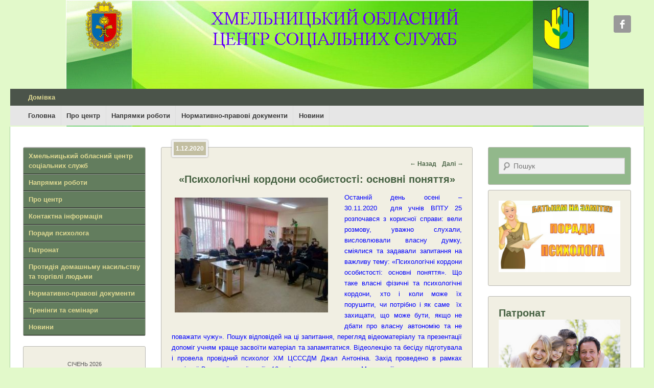

--- FILE ---
content_type: text/html; charset=UTF-8
request_url: http://hocsssdm.org.ua/%D0%BF%D1%81%D0%B8%D1%85%D0%BE%D0%BB%D0%BE%D0%B3%D1%96%D1%87%D0%BD%D1%96-%D0%BA%D0%BE%D1%80%D0%B4%D0%BE%D0%BD%D0%B8-%D0%BE%D1%81%D0%BE%D0%B1%D0%B8%D1%81%D1%82%D0%BE%D1%81%D1%82%D1%96-%D0%BE/
body_size: 40537
content:
<!DOCTYPE html>
<!--[if IE 6]>
<html id="ie6" lang="uk">
<![endif]-->
<!--[if IE 7]>
<html id="ie7" lang="uk">
<![endif]-->
<!--[if IE 8]>
<html id="ie8" lang="uk">
<![endif]-->
<!--[if !(IE 6) | !(IE 7) | !(IE 8)  ]><!-->
<html lang="uk">
<!--<![endif]-->
<head>
<meta charset="UTF-8" />
<title>«Психологічні кордони особистості: основні поняття» | Хмельницький ОЦСС</title>
<link rel="profile" href="http://gmpg.org/xfn/11" />
<link rel="pingback" href="http://hocsssdm.org.ua/xmlrpc.php" />
<meta name="viewport" content="width=device-width, initial-scale=1.0"><link rel="alternate" type="application/rss+xml" title="Хмельницький ОЦСС &raquo; стрічка" href="http://hocsssdm.org.ua/feed/" />
<link rel="alternate" type="application/rss+xml" title="Хмельницький ОЦСС &raquo; Канал коментарів" href="http://hocsssdm.org.ua/comments/feed/" />
<link rel="alternate" type="application/rss+xml" title="Хмельницький ОЦСС &raquo; «Психологічні кордони особистості: основні поняття» Канал коментарів" href="http://hocsssdm.org.ua/%d0%bf%d1%81%d0%b8%d1%85%d0%be%d0%bb%d0%be%d0%b3%d1%96%d1%87%d0%bd%d1%96-%d0%ba%d0%be%d1%80%d0%b4%d0%be%d0%bd%d0%b8-%d0%be%d1%81%d0%be%d0%b1%d0%b8%d1%81%d1%82%d0%be%d1%81%d1%82%d1%96-%d0%be/feed/" />
		<script type="text/javascript">
			window._wpemojiSettings = {"baseUrl":"https:\/\/s.w.org\/images\/core\/emoji\/72x72\/","ext":".png","source":{"concatemoji":"http:\/\/hocsssdm.org.ua\/wp-includes\/js\/wp-emoji-release.min.js?ver=4.5.22"}};
			!function(a,b,c){function d(a){var c,d,e,f=b.createElement("canvas"),g=f.getContext&&f.getContext("2d"),h=String.fromCharCode;if(!g||!g.fillText)return!1;switch(g.textBaseline="top",g.font="600 32px Arial",a){case"flag":return g.fillText(h(55356,56806,55356,56826),0,0),f.toDataURL().length>3e3;case"diversity":return g.fillText(h(55356,57221),0,0),c=g.getImageData(16,16,1,1).data,d=c[0]+","+c[1]+","+c[2]+","+c[3],g.fillText(h(55356,57221,55356,57343),0,0),c=g.getImageData(16,16,1,1).data,e=c[0]+","+c[1]+","+c[2]+","+c[3],d!==e;case"simple":return g.fillText(h(55357,56835),0,0),0!==g.getImageData(16,16,1,1).data[0];case"unicode8":return g.fillText(h(55356,57135),0,0),0!==g.getImageData(16,16,1,1).data[0]}return!1}function e(a){var c=b.createElement("script");c.src=a,c.type="text/javascript",b.getElementsByTagName("head")[0].appendChild(c)}var f,g,h,i;for(i=Array("simple","flag","unicode8","diversity"),c.supports={everything:!0,everythingExceptFlag:!0},h=0;h<i.length;h++)c.supports[i[h]]=d(i[h]),c.supports.everything=c.supports.everything&&c.supports[i[h]],"flag"!==i[h]&&(c.supports.everythingExceptFlag=c.supports.everythingExceptFlag&&c.supports[i[h]]);c.supports.everythingExceptFlag=c.supports.everythingExceptFlag&&!c.supports.flag,c.DOMReady=!1,c.readyCallback=function(){c.DOMReady=!0},c.supports.everything||(g=function(){c.readyCallback()},b.addEventListener?(b.addEventListener("DOMContentLoaded",g,!1),a.addEventListener("load",g,!1)):(a.attachEvent("onload",g),b.attachEvent("onreadystatechange",function(){"complete"===b.readyState&&c.readyCallback()})),f=c.source||{},f.concatemoji?e(f.concatemoji):f.wpemoji&&f.twemoji&&(e(f.twemoji),e(f.wpemoji)))}(window,document,window._wpemojiSettings);
		</script>
		<style type="text/css">
img.wp-smiley,
img.emoji {
	display: inline !important;
	border: none !important;
	box-shadow: none !important;
	height: 1em !important;
	width: 1em !important;
	margin: 0 .07em !important;
	vertical-align: -0.1em !important;
	background: none !important;
	padding: 0 !important;
}
</style>
<link rel='stylesheet' id='catchevolution_style-css'  href='http://hocsssdm.org.ua/wp-content/themes/catch-evolution/style.css?ver=4.5.22' type='text/css' media='all' />
<link rel='stylesheet' id='catchevolution-responsive-css'  href='http://hocsssdm.org.ua/wp-content/themes/catch-evolution/css/responsive.css?ver=4.5.22' type='text/css' media='all' />
<script type='text/javascript' src='http://hocsssdm.org.ua/wp-includes/js/jquery/jquery.js?ver=1.12.4'></script>
<script type='text/javascript' src='http://hocsssdm.org.ua/wp-includes/js/jquery/jquery-migrate.min.js?ver=1.4.1'></script>
<link rel='https://api.w.org/' href='http://hocsssdm.org.ua/wp-json/' />
<link rel="EditURI" type="application/rsd+xml" title="RSD" href="http://hocsssdm.org.ua/xmlrpc.php?rsd" />
<link rel="wlwmanifest" type="application/wlwmanifest+xml" href="http://hocsssdm.org.ua/wp-includes/wlwmanifest.xml" /> 
<link rel='prev' title='Дітям-сиротам із Хмельниччини передали конфісковані на митниці іграшки' href='http://hocsssdm.org.ua/%d0%b4%d1%96%d1%82%d1%8f%d0%bc-%d1%81%d0%b8%d1%80%d0%be%d1%82%d0%b0%d0%bc-%d1%96%d0%b7-%d1%85%d0%bc%d0%b5%d0%bb%d1%8c%d0%bd%d0%b8%d1%87%d1%87%d0%b8%d0%bd%d0%b8-%d0%bf%d0%b5%d1%80%d0%b5%d0%b4%d0%b0/' />
<link rel='next' title='Згода на Секс' href='http://hocsssdm.org.ua/%d0%b7%d0%b3%d0%be%d0%b4%d0%b0-%d0%bd%d0%b0-%d1%81%d0%b5%d0%ba%d1%81/' />
<meta name="generator" content="WordPress 4.5.22" />
<link rel="canonical" href="http://hocsssdm.org.ua/%d0%bf%d1%81%d0%b8%d1%85%d0%be%d0%bb%d0%be%d0%b3%d1%96%d1%87%d0%bd%d1%96-%d0%ba%d0%be%d1%80%d0%b4%d0%be%d0%bd%d0%b8-%d0%be%d1%81%d0%be%d0%b1%d0%b8%d1%81%d1%82%d0%be%d1%81%d1%82%d1%96-%d0%be/" />
<link rel='shortlink' href='http://hocsssdm.org.ua/?p=16018' />
<link rel="alternate" type="application/json+oembed" href="http://hocsssdm.org.ua/wp-json/oembed/1.0/embed?url=http%3A%2F%2Fhocsssdm.org.ua%2F%25d0%25bf%25d1%2581%25d0%25b8%25d1%2585%25d0%25be%25d0%25bb%25d0%25be%25d0%25b3%25d1%2596%25d1%2587%25d0%25bd%25d1%2596-%25d0%25ba%25d0%25be%25d1%2580%25d0%25b4%25d0%25be%25d0%25bd%25d0%25b8-%25d0%25be%25d1%2581%25d0%25be%25d0%25b1%25d0%25b8%25d1%2581%25d1%2582%25d0%25be%25d1%2581%25d1%2582%25d1%2596-%25d0%25be%2F" />
<link rel="alternate" type="text/xml+oembed" href="http://hocsssdm.org.ua/wp-json/oembed/1.0/embed?url=http%3A%2F%2Fhocsssdm.org.ua%2F%25d0%25bf%25d1%2581%25d0%25b8%25d1%2585%25d0%25be%25d0%25bb%25d0%25be%25d0%25b3%25d1%2596%25d1%2587%25d0%25bd%25d1%2596-%25d0%25ba%25d0%25be%25d1%2580%25d0%25b4%25d0%25be%25d0%25bd%25d0%25b8-%25d0%25be%25d1%2581%25d0%25be%25d0%25b1%25d0%25b8%25d1%2581%25d1%2582%25d0%25be%25d1%2581%25d1%2582%25d1%2596-%25d0%25be%2F&#038;format=xml" />
<style type='text/css'>
</style>
<!-- refreshing cache --><!-- refreshing cache -->	<style type="text/css">
			#site-details {
			position: absolute !important;
			clip: rect(1px 1px 1px 1px); /* IE6, IE7 */
			clip: rect(1px, 1px, 1px, 1px);
		}
		</style>
	<style type="text/css" id="custom-background-css">
body.custom-background { background-color: #e2f9ca; background-image: url('http://hocsssdm.org.ua/wp-content/uploads/2020/08/на-сайттттттт.jpg'); background-repeat: no-repeat; background-position: top center; background-attachment: scroll; }
</style>
</head>

<body class="single single-post postid-16018 single-format-standard custom-background three-columns">


<div id="page" class="hfeed site">

	        
	<header id="branding" role="banner">
    	        
    	<div id="header-content" class="clearfix">
        
        	<div class="wrapper">
				<div id="logo-wrap" class="clearfix"> 
	</div><!-- #logo-wrap -->
<div id="sidebar-header-right" class="widget-area sidebar-top clearfix">
	<aside id="widget_catchevolution_social_widget-3" class="widget widget_catchevolution_social_widget"><h3 class="widget-title">Хмельницький обласний центр соціальних служб</h3>
		<div class="social-profile"><ul><li class="facebook"><a href="https://www.facebook.com/hocss.admin?locale=uk_UA" title="Facebook" target="_blank">Facebook</a></li>
		</ul></div></aside></div> <!-- #sidebar-top -->
            </div><!-- .wrapper -->
            
      	</div><!-- #header-content -->
        
    	           
        
	</header><!-- #branding -->
    
        	
    <div id="header-menu">
        <nav id="access" role="navigation">
            <h3 class="assistive-text">Головне меню</h3>
                        <div class="skip-link"><a class="assistive-text" href="#content" title="Перейти до основного вмісту">Перейти до основного вмісту</a></div>
            <div class="skip-link"><a class="assistive-text" href="#secondary" title="Перейти до додаткового вмісту">Перейти до додаткового вмісту</a></div>
                    
            <div class="menu-header-container wrapper"><ul class="menu"><li ><a href="http://hocsssdm.org.ua/">Домівка</a></li></ul>
</div> 		
                   
            </nav><!-- #access -->
            
                    <nav id="access-secondary" class="mobile-disable" role="navigation">
                <h3 class="assistive-text">Підменю</h3>
                                        <div class="skip-link"><a class="assistive-text" href="#content" title="Перейти до основного вмісту">Перейти до основного вмісту</a></div>
                    <div class="skip-link"><a class="assistive-text" href="#secondary" title="Перейти до додаткового вмісту">Перейти до додаткового вмісту</a></div>
                <div class="menu-secondary-container wrapper"><ul id="menu-%d0%b2%d0%b5%d1%80%d1%85%d0%bd%d1%94-%d0%bc%d0%b5%d0%bd%d1%8e" class="menu"><li id="menu-item-174" class="menu-item menu-item-type-custom menu-item-object-custom menu-item-174"><a href="/">Головна</a></li>
<li id="menu-item-21897" class="menu-item menu-item-type-taxonomy menu-item-object-category menu-item-has-children menu-item-21897"><a href="http://hocsssdm.org.ua/розділи/%d0%bf%d1%80%d0%be-%d1%86%d0%b5%d0%bd%d1%82%d1%80/">Про центр</a>
<ul class="sub-menu">
	<li id="menu-item-21898" class="menu-item menu-item-type-taxonomy menu-item-object-category menu-item-21898"><a href="http://hocsssdm.org.ua/розділи/%d0%bf%d1%80%d0%be-%d1%86%d0%b5%d0%bd%d1%82%d1%80/%d0%bf%d0%be%d0%bb%d0%be%d0%b6%d0%b5%d0%bd%d0%bd%d1%8f-%d1%86%d0%b5%d0%bd%d1%82%d1%80%d1%83/">Положення центру</a></li>
	<li id="menu-item-21902" class="menu-item menu-item-type-taxonomy menu-item-object-category menu-item-21902"><a href="http://hocsssdm.org.ua/розділи/%d0%ba%d0%be%d0%bd%d1%82%d0%b0%d0%ba%d1%82%d0%b8-%d0%be%d1%86%d1%81%d1%81/">Контактна інформація</a></li>
</ul>
</li>
<li id="menu-item-21860" class="menu-item menu-item-type-taxonomy menu-item-object-category menu-item-has-children menu-item-21860"><a href="http://hocsssdm.org.ua/розділи/%d0%bd%d0%b0%d0%bf%d1%80%d1%8f%d0%bc%d0%ba%d0%b8-%d1%80%d0%be%d0%b1%d0%be%d1%82%d0%b8/">Напрямки роботи</a>
<ul class="sub-menu">
	<li id="menu-item-21886" class="menu-item menu-item-type-taxonomy menu-item-object-category menu-item-21886"><a href="http://hocsssdm.org.ua/розділи/%d0%bf%d0%be%d1%80%d0%b0%d0%b4%d0%b8-%d0%bf%d1%81%d0%b8%d1%85%d0%be%d0%bb%d0%be%d0%b3%d0%b0/">Поради психолога</a></li>
	<li id="menu-item-21888" class="menu-item menu-item-type-taxonomy menu-item-object-category menu-item-21888"><a href="http://hocsssdm.org.ua/розділи/%d0%bd%d0%b0%d0%bf%d1%80%d1%8f%d0%bc%d0%ba%d0%b8-%d1%80%d0%be%d0%b1%d0%be%d1%82%d0%b8/%d1%80%d0%b0%d0%bd%d0%bd%d1%94-%d0%b2%d1%82%d1%80%d1%83%d1%87%d0%b0%d0%bd%d0%bd%d1%8f/">Раннє втручання</a></li>
	<li id="menu-item-21889" class="menu-item menu-item-type-taxonomy menu-item-object-category menu-item-21889"><a href="http://hocsssdm.org.ua/розділи/%d0%bd%d0%b0%d0%bf%d1%80%d1%8f%d0%bc%d0%ba%d0%b8-%d1%80%d0%be%d0%b1%d0%be%d1%82%d0%b8/%d0%bf%d1%80%d0%be%d1%82%d0%b8%d0%b4%d1%96%d1%8f-%d0%b4%d0%be%d0%bc%d0%b0%d1%88%d0%bd%d1%8c%d0%be%d0%bc%d1%83-%d0%bd%d0%b0%d1%81%d0%b8%d0%bb%d1%8c%d1%81%d1%82%d0%b2%d1%83/">Протидія домашньому насильству</a></li>
	<li id="menu-item-21890" class="menu-item menu-item-type-taxonomy menu-item-object-category menu-item-21890"><a href="http://hocsssdm.org.ua/розділи/%d0%bd%d0%b0%d0%bf%d1%80%d1%8f%d0%bc%d0%ba%d0%b8-%d1%80%d0%be%d0%b1%d0%be%d1%82%d0%b8/%d0%bf%d1%80%d0%be%d1%82%d0%b8%d0%b4%d1%96%d1%8f-%d1%82%d0%be%d1%80%d0%b3%d1%96%d0%b2%d0%bb%d1%96-%d0%bb%d1%8e%d0%b4%d1%8c%d0%bc%d0%b8/">Протидія торгівлі людьми</a></li>
	<li id="menu-item-21887" class="menu-item menu-item-type-taxonomy menu-item-object-category menu-item-has-children menu-item-21887"><a href="http://hocsssdm.org.ua/розділи/%d0%bd%d0%b0%d0%bf%d1%80%d1%8f%d0%bc%d0%ba%d0%b8-%d1%80%d0%be%d0%b1%d0%be%d1%82%d0%b8/%d1%81%d1%96%d0%bc%d0%b5%d0%b9%d0%bd%d1%96-%d1%84%d0%be%d1%80%d0%bc%d0%b8-%d0%b2%d0%b8%d1%85%d0%be%d0%b2%d0%b0%d0%bd%d0%bd%d1%8f/">Сімейні форми виховання</a>
	<ul class="sub-menu">
		<li id="menu-item-21892" class="menu-item menu-item-type-taxonomy menu-item-object-category menu-item-21892"><a href="http://hocsssdm.org.ua/розділи/%d0%bd%d0%b0%d0%bf%d1%80%d1%8f%d0%bc%d0%ba%d0%b8-%d1%80%d0%be%d0%b1%d0%be%d1%82%d0%b8/%d1%81%d1%96%d0%bc%d0%b5%d0%b9%d0%bd%d1%96-%d1%84%d0%be%d1%80%d0%bc%d0%b8-%d0%b2%d0%b8%d1%85%d0%be%d0%b2%d0%b0%d0%bd%d0%bd%d1%8f/%d0%be%d0%bf%d1%96%d0%ba%d0%b0%d0%bf%d1%96%d0%ba%d0%bb%d1%83%d0%b2%d0%b0%d0%bd%d0%bd%d1%8f/">Опіка/піклування</a></li>
		<li id="menu-item-21894" class="menu-item menu-item-type-taxonomy menu-item-object-category menu-item-21894"><a href="http://hocsssdm.org.ua/розділи/%d0%bd%d0%b0%d0%bf%d1%80%d1%8f%d0%bc%d0%ba%d0%b8-%d1%80%d0%be%d0%b1%d0%be%d1%82%d0%b8/%d1%81%d1%96%d0%bc%d0%b5%d0%b9%d0%bd%d1%96-%d1%84%d0%be%d1%80%d0%bc%d0%b8-%d0%b2%d0%b8%d1%85%d0%be%d0%b2%d0%b0%d0%bd%d0%bd%d1%8f/%d0%b4%d0%b8%d1%82%d1%8f%d1%87%d0%b8%d0%b9-%d0%b1%d1%83%d0%b4%d0%b8%d0%bd%d0%be%d0%ba-%d1%81%d1%96%d0%bc%d0%b5%d0%b9%d0%bd%d0%be%d0%b3%d0%be-%d1%82%d0%b8%d0%bf%d1%83/">Дитячий будинок сімейного типу</a></li>
		<li id="menu-item-21891" class="menu-item menu-item-type-taxonomy menu-item-object-category menu-item-21891"><a href="http://hocsssdm.org.ua/розділи/%d0%bd%d0%b0%d0%bf%d1%80%d1%8f%d0%bc%d0%ba%d0%b8-%d1%80%d0%be%d0%b1%d0%be%d1%82%d0%b8/%d1%81%d1%96%d0%bc%d0%b5%d0%b9%d0%bd%d1%96-%d1%84%d0%be%d1%80%d0%bc%d0%b8-%d0%b2%d0%b8%d1%85%d0%be%d0%b2%d0%b0%d0%bd%d0%bd%d1%8f/%d1%83%d1%81%d0%b8%d0%bd%d0%be%d0%b2%d0%bb%d0%b5%d0%bd%d0%bd%d1%8f/">Усиновлення</a></li>
		<li id="menu-item-21895" class="menu-item menu-item-type-taxonomy menu-item-object-category menu-item-21895"><a href="http://hocsssdm.org.ua/розділи/%d0%bd%d0%b0%d0%bf%d1%80%d1%8f%d0%bc%d0%ba%d0%b8-%d1%80%d0%be%d0%b1%d0%be%d1%82%d0%b8/%d1%81%d1%96%d0%bc%d0%b5%d0%b9%d0%bd%d1%96-%d1%84%d0%be%d1%80%d0%bc%d0%b8-%d0%b2%d0%b8%d1%85%d0%be%d0%b2%d0%b0%d0%bd%d0%bd%d1%8f/%d0%bf%d0%b0%d1%82%d1%80%d0%be%d0%bd%d0%b0%d1%82-%d1%81%d1%96%d0%bc%d0%b5%d0%b9%d0%bd%d1%96-%d1%84%d0%be%d1%80%d0%bc%d0%b8-%d0%b2%d0%b8%d1%85%d0%be%d0%b2%d0%b0%d0%bd%d0%bd%d1%8f/">Патронат</a></li>
		<li id="menu-item-21893" class="menu-item menu-item-type-taxonomy menu-item-object-category menu-item-21893"><a href="http://hocsssdm.org.ua/розділи/%d0%bd%d0%b0%d0%bf%d1%80%d1%8f%d0%bc%d0%ba%d0%b8-%d1%80%d0%be%d0%b1%d0%be%d1%82%d0%b8/%d1%81%d1%96%d0%bc%d0%b5%d0%b9%d0%bd%d1%96-%d1%84%d0%be%d1%80%d0%bc%d0%b8-%d0%b2%d0%b8%d1%85%d0%be%d0%b2%d0%b0%d0%bd%d0%bd%d1%8f/%d0%bf%d1%80%d0%b8%d0%b9%d0%be%d0%bc%d0%bd%d0%b0-%d1%81%d1%96%d0%bc%d1%8f/">Прийомна сім&#8217;я</a></li>
		<li id="menu-item-21896" class="menu-item menu-item-type-taxonomy menu-item-object-category menu-item-21896"><a href="http://hocsssdm.org.ua/розділи/%d0%bd%d0%b0%d0%bf%d1%80%d1%8f%d0%bc%d0%ba%d0%b8-%d1%80%d0%be%d0%b1%d0%be%d1%82%d0%b8/%d1%81%d1%96%d0%bc%d0%b5%d0%b9%d0%bd%d1%96-%d1%84%d0%be%d1%80%d0%bc%d0%b8-%d0%b2%d0%b8%d1%85%d0%be%d0%b2%d0%b0%d0%bd%d0%bd%d1%8f/%d0%bd%d0%b0%d1%81%d1%82%d0%b0%d0%b2%d0%bd%d0%b8%d1%86%d1%82%d0%b2%d0%be/">Наставництво</a></li>
	</ul>
</li>
</ul>
</li>
<li id="menu-item-1939" class="menu-item menu-item-type-taxonomy menu-item-object-category menu-item-has-children menu-item-1939"><a href="http://hocsssdm.org.ua/розділи/%d0%b4%d0%be%d0%ba%d1%83%d0%bc%d0%b5%d0%bd%d1%82%d0%b8/">Нормативно-правові документи</a>
<ul class="sub-menu">
	<li id="menu-item-21903" class="menu-item menu-item-type-taxonomy menu-item-object-category menu-item-21903"><a href="http://hocsssdm.org.ua/розділи/%d0%b4%d0%be%d0%ba%d1%83%d0%bc%d0%b5%d0%bd%d1%82%d0%b8/%d1%81%d1%82%d0%b0%d0%bd%d0%b4%d0%b0%d1%80%d1%82/">Державні стандарти надання соціальних послуг</a></li>
</ul>
</li>
<li id="menu-item-1875" class="menu-item menu-item-type-taxonomy menu-item-object-category current-post-ancestor current-menu-parent current-post-parent menu-item-1875"><a href="http://hocsssdm.org.ua/розділи/%d0%bd%d0%be%d0%b2%d0%b8%d0%bd%d0%b8/">Новини</a></li>
</ul></div>            </nav>
        </div><!-- #header-menu -->    
	    
	<div id="main" class="clearfix">
    	<div class="wrapper">
        
 			 
        	
            <div class="content-sidebar-wrap">       
    
				                
                <div id="primary">
                
                                        
                    <div id="content" role="main">
                        
				
					<nav id="nav-single">
						<h3 class="assistive-text">Навігація статтями</h3>
						<span class="nav-previous"><a href="http://hocsssdm.org.ua/%d0%b4%d1%96%d1%82%d1%8f%d0%bc-%d1%81%d0%b8%d1%80%d0%be%d1%82%d0%b0%d0%bc-%d1%96%d0%b7-%d1%85%d0%bc%d0%b5%d0%bb%d1%8c%d0%bd%d0%b8%d1%87%d1%87%d0%b8%d0%bd%d0%b8-%d0%bf%d0%b5%d1%80%d0%b5%d0%b4%d0%b0/" rel="prev"><span class="meta-nav">&larr; </span> Назад</a></span>
						<span class="nav-next"><a href="http://hocsssdm.org.ua/%d0%b7%d0%b3%d0%be%d0%b4%d0%b0-%d0%bd%d0%b0-%d1%81%d0%b5%d0%ba%d1%81/" rel="next">Далі <span class="meta-nav">&rarr;</span></a></span>
					</nav><!-- #nav-single -->

					
<article id="post-16018" class="post-16018 post type-post status-publish format-standard hentry category-9">
	<header class="entry-header">
		<h1 class="entry-title">«Психологічні кордони особистості: основні поняття»</h1>

		            <div class="entry-meta">
                <a href="http://hocsssdm.org.ua/%d0%bf%d1%81%d0%b8%d1%85%d0%be%d0%bb%d0%be%d0%b3%d1%96%d1%87%d0%bd%d1%96-%d0%ba%d0%be%d1%80%d0%b4%d0%be%d0%bd%d0%b8-%d0%be%d1%81%d0%be%d0%b1%d0%b8%d1%81%d1%82%d0%be%d1%81%d1%82%d1%96-%d0%be/" title="09:23" rel="bookmark"><time class="entry-date updated" datetime="2020-12-01T09:23:34+00:00" pubdate>1.12.2020</time></a><span class="by-author"> <span class="sep"> </span> <span class="author vcard"><a class="url fn n" href="http://hocsssdm.org.ua" title="Переглянути всі статті адміністратор сайту" rel="author">адміністратор сайту</a></span></span>                                    <span class="sep"> &mdash; </span>
                    <span class="comments-link">
                        <a href="http://hocsssdm.org.ua/%d0%bf%d1%81%d0%b8%d1%85%d0%be%d0%bb%d0%be%d0%b3%d1%96%d1%87%d0%bd%d1%96-%d0%ba%d0%be%d1%80%d0%b4%d0%be%d0%bd%d0%b8-%d0%be%d1%81%d0%be%d0%b1%d0%b8%d1%81%d1%82%d0%be%d1%81%d1%82%d1%96-%d0%be/#respond">Додати коментар</a>                    </span>
                            </div><!-- .entry-meta -->
			</header><!-- .entry-header -->

	<div class="entry-content">
		<p style="text-align: justify;"><span style="color: #0000ff;"><a href="http://hocsssdm.org.ua/wp-content/uploads/2020/12/ПТУ-25_30.11.2020.jpg"><img class="size-medium wp-image-16019 alignleft" src="http://hocsssdm.org.ua/wp-content/uploads/2020/12/ПТУ-25_30.11.2020-300x225.jpg" alt="ПТУ-25_30.11.2020" width="300" height="225" srcset="http://hocsssdm.org.ua/wp-content/uploads/2020/12/ПТУ-25_30.11.2020-300x225.jpg 300w, http://hocsssdm.org.ua/wp-content/uploads/2020/12/ПТУ-25_30.11.2020.jpg 320w" sizes="(max-width: 300px) 100vw, 300px" /></a>Останній день осені &#8211; 30.11.<span data-ukrnet-code="2020">2020</span>  для учнів ВПТУ 25 розпочався з корисної справи: вели розмову, уважно слухали, висловлювали власну думку, сміялися та задавали запитання на важливу тему: «Психологічні кордони особистості: основні поняття». </span><span style="color: #0000ff;">Що таке власні фізичні та психологічні кордони, хто і коли може їх порушити, чи потрібно і як саме  їх захищати, що може бути, якщо не дбати про власну автономію та не поважати чужу». Пошук відповідей на ці запитання, перегляд відеоматеріалу та презентації допоміг учням краще засвоїти матеріал та запамятатися. Відеолекцію та бесіду підготувала і провела провідний психолог ХМ ЦСССДМ Джал Антоніна. Захід проведено в рамках щорічної Всеукраїнської акції «16 днів проти насильства». Мета акції – привернення уваги суспільства до проблем подолання насильства у сім’ї, жорстокого поводження з дітьми, протидії торгівлі людьми та захисту прав жінок.</span></p>
<p>&nbsp;</p>
<p></p>			</div><!-- .entry-content -->

	<footer class="entry-meta">
		<a href="http://hocsssdm.org.ua/розділи/%d0%bd%d0%be%d0%b2%d0%b8%d0%bd%d0%b8/" rel="category tag">Новини</a> <a href="http://hocsssdm.org.ua/author/hocsssdm_admin/" style="display: none;">адміністратор сайту</a> <span class="sep">|</span> <a href="http://hocsssdm.org.ua/%d0%bf%d1%81%d0%b8%d1%85%d0%be%d0%bb%d0%be%d0%b3%d1%96%d1%87%d0%bd%d1%96-%d0%ba%d0%be%d1%80%d0%b4%d0%be%d0%bd%d0%b8-%d0%be%d1%81%d0%be%d0%b1%d0%b8%d1%81%d1%82%d0%be%d1%81%d1%82%d1%96-%d0%be/" title="Постійне посилання на «Психологічні кордони особистості: основні поняття»" rel="bookmark">Посилання</a>		
		
	</footer><!-- .entry-meta -->
</article><!-- #post-16018 -->

        

						<div id="comments">
	
	
	
					<div id="respond" class="comment-respond">
			<h3 id="reply-title" class="comment-reply-title">Напишіть відгук <small><a rel="nofollow" id="cancel-comment-reply-link" href="/%D0%BF%D1%81%D0%B8%D1%85%D0%BE%D0%BB%D0%BE%D0%B3%D1%96%D1%87%D0%BD%D1%96-%D0%BA%D0%BE%D1%80%D0%B4%D0%BE%D0%BD%D0%B8-%D0%BE%D1%81%D0%BE%D0%B1%D0%B8%D1%81%D1%82%D0%BE%D1%81%D1%82%D1%96-%D0%BE/#respond" style="display:none;">Скасувати відповідь</a></small></h3>				<form action="http://hocsssdm.org.ua/wp-comments-post.php" method="post" id="commentform" class="comment-form">
					<p class="comment-notes"><span id="email-notes">Ваша e-mail адреса не оприлюднюватиметься.</span>  Обов’язкові поля позначені <span class="required">*</span></p><p class="comment-form-comment"><label for="comment">Коментар</label> <textarea id="comment" name="comment" cols="45" rows="8" maxlength="65525" aria-required="true" required="required"></textarea></p><p class="comment-form-author"><label for="author">Ім&#039;я</label> <span class="required">*</span><input id="author" name="author" type="text" value="" size="30" aria-required='true' /></p>
<p class="comment-form-email"><label for="email">Email</label> <span class="required">*</span><input id="email" name="email" type="text" value="" size="30" aria-required='true' /></p>
<p class="comment-form-url"><label for="url">Сайт</label> <input id="url" name="url" type="text" value="" size="30" maxlength="200" /></p>
<p class="form-submit"><input name="submit" type="submit" id="submit" class="submit" value="Оприлюднити коментар" /> <input type='hidden' name='comment_post_ID' value='16018' id='comment_post_ID' />
<input type='hidden' name='comment_parent' id='comment_parent' value='0' />
</p><p style="display: none;"><input type="hidden" id="akismet_comment_nonce" name="akismet_comment_nonce" value="dbcc35b0a9" /></p><p style="display: none;"><input type="hidden" id="ak_js" name="ak_js" value="101"/></p>				</form>
					</div><!-- #respond -->
		
</div><!-- #comments -->
				
			</div><!-- #content -->
		</div><!-- #primary -->
        

        
        <div id="secondary" class="widget-area" role="complementary">
			<aside id="search-3" class="widget widget_search">	<form method="get" id="searchform" action="http://hocsssdm.org.ua/">
		<label for="s" class="assistive-text">Пошук</label>
		<input type="text" class="field" name="s" id="s" placeholder="Пошук" />
		<input type="submit" class="submit" name="submit" id="searchsubmit" value="Пошук" />
	</form>
</aside><aside id="text-7" class="widget widget_text"><h3 class="widget-title">Поради психолога</h3>			<div class="textwidget"><a href ="/розділи/поради-психолога/" >
<img src="/wp-content/uploads/2020/11/поради.jpg">
</a></div>
		</aside><aside id="text-9" class="widget widget_text"><h3 class="widget-title">Патронат</h3>			<div class="textwidget"><a href ="/розділи/патронат/" >
<span class="entry-title"> Патронат </span><br></center>
<img src="/wp-content/uploads/2020/10/патронат.jpg">
</a></div>
		</aside><aside id="text-11" class="widget widget_text"><h3 class="widget-title">Протидія домашньму насильству та торгівлі людьми</h3>			<div class="textwidget"><a href="https://1547.ukc.gov.ua/" target="_blank">
<img src="https://ukc.gov.ua/wp-content/uploads/2020/10/1547_370_190-1.jpg"
width="300" height="250" border="0" />
</a></div>
		</aside><aside id="text-3" class="widget widget_text">			<div class="textwidget"><center>
	<img src="/wp-content/uploads/2015/12/Teenagers1.png">
	<br/>
	<span class="entry-title"> Ми чекаємо на тебе, </span><br>
	<span class="entry-title"> щоб вислухати,  <br/> підтримати, допомогти!</span>
	<br/>
		<br/>
</center>
Центр соціальних служб (далі - центр) 
є закладом, що проводить методичне забезпечення організації соціальної
роботи, надання соціальних послуг, організовує навчання з питань проведення
соціальної роботи, надання соціальних послуг.
Метою діяльності обласного центру є методичне забезпечення проведення у територіальних громадах соціальної роботи, надання соціальних послуг,
соціальної допомоги, соціальної підтримки особам/сім’ям, які належать до
вразливих груп населення та/або перебувають у складних життєвих обставинах,
організація навчальних заходів з питань соціальної роботи, надання соціальних
послуг. 
<br/>
<br/>
<br/></div>
		</aside><aside id="text-16" class="widget widget_text"><h3 class="widget-title">Сильні</h3>			<div class="textwidget"><a href="https://www.sylni.org/" target="_blank">
<img src="https://krm.gov.ua/wp-content/uploads/2022/10/Sylni_nalipka-pro-dopomogu-lyudyam-yaki-perezhyly-seksualne-nasylstvo.jpg"
width="300" height="250" border="0" />
</a></div>
		</aside><aside id="widget_catchevolution_adwidget-2" class="widget widget_catchevolution_adwidget"><h3 class="widget-title">Реєстр надавачів соціальних послуг</h3><a href="https://www.msp.gov.ua/content/reestr-nadavachiv-socialnih-poslug.html" target="_blank"><img src="http://hocsssdm.org.ua/wp-content/uploads/2021/07/реєстр.jpg" alt="" /></a></aside><aside id="widget_catchevolution_adwidget-3" class="widget widget_catchevolution_adwidget"><h3 class="widget-title">Довідник безбар’єрності</h3><a href="https://bf.in.ua/" target="_blank"><img src="http://hocsssdm.org.ua/wp-content/uploads/2021/11/Довідник-безбар’єрності.jpg" alt="" /></a></aside><aside id="text-15" class="widget widget_text"><h3 class="widget-title">Гаряча лінія з попередження домашнього насильства, торгівлі людьми та гендерної дискримінації</h3>			<div class="textwidget"><a href="https://la-strada.org.ua" target="_blank">
<img src="https://la-strada.org.ua/116123.gif"
width="300" height="250" border="0" />
</a></div>
		</aside>	
 			  
               
        </div><!-- #secondary .widget-area -->
    		</div><!-- #content-sidebar-wrap -->
        
    
        <div id="third" class="widget-area sidebar-three-columns" role="complementary">
			<aside id="categories-6" class="widget widget_categories"><h3 class="widget-title">Соціальна робота</h3>		<ul>
	<li class="cat-item cat-item-168"><a href="http://hocsssdm.org.ua/розділи/%d1%85%d0%bc%d0%b5%d0%bb%d1%8c%d0%bd%d0%b8%d1%86%d1%8c%d0%ba%d0%b8%d0%b9-%d0%be%d0%b1%d0%bb%d0%b0%d1%81%d0%bd%d0%b8%d0%b9-%d1%86%d0%b5%d0%bd%d1%82%d1%80-%d1%81%d0%be%d1%86%d1%96%d0%b0%d0%bb%d1%8c-2/" >Хмельницький обласний центр соціальних служб</a>
</li>
	<li class="cat-item cat-item-170"><a href="http://hocsssdm.org.ua/розділи/%d0%bd%d0%b0%d0%bf%d1%80%d1%8f%d0%bc%d0%ba%d0%b8-%d1%80%d0%be%d0%b1%d0%be%d1%82%d0%b8/" >Напрямки роботи</a>
<ul class='children'>
	<li class="cat-item cat-item-182"><a href="http://hocsssdm.org.ua/розділи/%d0%bd%d0%b0%d0%bf%d1%80%d1%8f%d0%bc%d0%ba%d0%b8-%d1%80%d0%be%d0%b1%d0%be%d1%82%d0%b8/%d1%80%d0%b0%d0%bd%d0%bd%d1%94-%d0%b2%d1%82%d1%80%d1%83%d1%87%d0%b0%d0%bd%d0%bd%d1%8f/" >Раннє втручання</a>
</li>
	<li class="cat-item cat-item-173"><a href="http://hocsssdm.org.ua/розділи/%d0%bd%d0%b0%d0%bf%d1%80%d1%8f%d0%bc%d0%ba%d0%b8-%d1%80%d0%be%d0%b1%d0%be%d1%82%d0%b8/%d1%81%d1%96%d0%bc%d0%b5%d0%b9%d0%bd%d1%96-%d1%84%d0%be%d1%80%d0%bc%d0%b8-%d0%b2%d0%b8%d1%85%d0%be%d0%b2%d0%b0%d0%bd%d0%bd%d1%8f/" >Сімейні форми виховання</a>
	<ul class='children'>
	<li class="cat-item cat-item-179"><a href="http://hocsssdm.org.ua/розділи/%d0%bd%d0%b0%d0%bf%d1%80%d1%8f%d0%bc%d0%ba%d0%b8-%d1%80%d0%be%d0%b1%d0%be%d1%82%d0%b8/%d1%81%d1%96%d0%bc%d0%b5%d0%b9%d0%bd%d1%96-%d1%84%d0%be%d1%80%d0%bc%d0%b8-%d0%b2%d0%b8%d1%85%d0%be%d0%b2%d0%b0%d0%bd%d0%bd%d1%8f/%d0%bd%d0%b0%d1%81%d1%82%d0%b0%d0%b2%d0%bd%d0%b8%d1%86%d1%82%d0%b2%d0%be/" >Наставництво</a>
</li>
	</ul>
</li>
</ul>
</li>
	<li class="cat-item cat-item-172"><a href="http://hocsssdm.org.ua/розділи/%d0%bf%d1%80%d0%be-%d1%86%d0%b5%d0%bd%d1%82%d1%80/" >Про центр</a>
<ul class='children'>
	<li class="cat-item cat-item-183"><a href="http://hocsssdm.org.ua/розділи/%d0%bf%d1%80%d0%be-%d1%86%d0%b5%d0%bd%d1%82%d1%80/%d0%bf%d0%be%d0%bb%d0%be%d0%b6%d0%b5%d0%bd%d0%bd%d1%8f-%d1%86%d0%b5%d0%bd%d1%82%d1%80%d1%83/" >Положення центру</a>
</li>
</ul>
</li>
	<li class="cat-item cat-item-153"><a href="http://hocsssdm.org.ua/розділи/%d0%ba%d0%be%d0%bd%d1%82%d0%b0%d0%ba%d1%82%d0%b8-%d0%be%d1%86%d1%81%d1%81/" >Контактна інформація</a>
</li>
	<li class="cat-item cat-item-160"><a href="http://hocsssdm.org.ua/розділи/%d0%bf%d0%be%d1%80%d0%b0%d0%b4%d0%b8-%d0%bf%d1%81%d0%b8%d1%85%d0%be%d0%bb%d0%be%d0%b3%d0%b0/" >Поради психолога</a>
</li>
	<li class="cat-item cat-item-161"><a href="http://hocsssdm.org.ua/розділи/%d0%bf%d0%b0%d1%82%d1%80%d0%be%d0%bd%d0%b0%d1%82/" >Патронат</a>
</li>
	<li class="cat-item cat-item-164"><a href="http://hocsssdm.org.ua/розділи/%d0%bf%d1%80%d0%be%d1%82%d0%b8%d0%b4%d1%96%d1%8f-%d0%b4%d0%be%d0%bc%d0%b0%d1%88%d0%bd%d1%8c%d0%bc%d1%83-%d0%bd%d0%b0%d1%81%d0%b8%d0%bb%d1%8c%d1%81%d1%82%d0%b2%d1%83-%d1%82%d0%b0-%d1%82%d0%be%d1%80/" >Протидія домашньму насильству та торгівлі людьми</a>
</li>
	<li class="cat-item cat-item-51"><a href="http://hocsssdm.org.ua/розділи/%d0%b4%d0%be%d0%ba%d1%83%d0%bc%d0%b5%d0%bd%d1%82%d0%b8/" >Нормативно-правові документи</a>
<ul class='children'>
	<li class="cat-item cat-item-155"><a href="http://hocsssdm.org.ua/розділи/%d0%b4%d0%be%d0%ba%d1%83%d0%bc%d0%b5%d0%bd%d1%82%d0%b8/%d1%83%d0%ba%d0%b0%d0%b7%d0%b8-%d0%bf%d1%80%d0%b5%d0%b7%d0%b8%d0%b4%d0%b5%d0%bd%d1%82%d0%b0-%d1%83%d0%ba%d1%80%d0%b0%d1%97%d0%bd%d0%b8/" >Укази Президента України</a>
</li>
	<li class="cat-item cat-item-132"><a href="http://hocsssdm.org.ua/розділи/%d0%b4%d0%be%d0%ba%d1%83%d0%bc%d0%b5%d0%bd%d1%82%d0%b8/%d1%81%d1%82%d0%b0%d0%bd%d0%b4%d0%b0%d1%80%d1%82/" >Державні стандарти надання соціальних послуг</a>
</li>
	<li class="cat-item cat-item-156"><a href="http://hocsssdm.org.ua/розділи/%d0%b4%d0%be%d0%ba%d1%83%d0%bc%d0%b5%d0%bd%d1%82%d0%b8/%d0%bf%d0%be%d1%81%d1%82%d0%b0%d0%bd%d0%be%d0%b2%d0%b8-%d0%ba%d0%b0%d0%b1%d1%96%d0%bd%d0%b5%d1%82%d1%83-%d0%bc%d1%96%d0%bd%d1%96%d1%81%d1%82%d1%80%d1%96%d0%b2-%d1%83%d0%ba%d1%80%d0%b0%d1%97%d0%bd/" >Постанови Кабінету Міністрів України</a>
</li>
	<li class="cat-item cat-item-157"><a href="http://hocsssdm.org.ua/розділи/%d0%b4%d0%be%d0%ba%d1%83%d0%bc%d0%b5%d0%bd%d1%82%d0%b8/%d1%80%d0%be%d0%b7%d0%bf%d0%be%d1%80%d1%8f%d0%b4%d0%b6%d0%b5%d0%bd%d0%bd%d1%8f-%d0%ba%d0%b0%d0%b1%d1%96%d0%bd%d0%b5%d1%82%d1%83-%d0%bc%d1%96%d0%bd%d1%96%d1%81%d1%82%d1%80%d1%96%d0%b2-%d1%83%d0%ba/" >Розпорядження Кабінету Міністрів України</a>
</li>
	<li class="cat-item cat-item-169"><a href="http://hocsssdm.org.ua/розділи/%d0%b4%d0%be%d0%ba%d1%83%d0%bc%d0%b5%d0%bd%d1%82%d0%b8/%d0%bd%d0%b0%d0%ba%d0%b0%d0%b7%d0%b8-%d0%bc%d1%96%d0%bd%d1%96%d1%81%d1%82%d0%b5%d1%80%d1%81%d1%82%d0%b2%d0%b0-%d1%81%d0%be%d1%86%d1%96%d0%b0%d0%bb%d1%8c%d0%bd%d0%be%d1%97-%d0%bf%d0%be%d0%bb%d1%96/" >НАКАЗИ МІНІСТЕРСТВА СОЦІАЛЬНОЇ ПОЛІТИКИ УКРАЇНИ</a>
</li>
	<li class="cat-item cat-item-54"><a href="http://hocsssdm.org.ua/розділи/%d0%b4%d0%be%d0%ba%d1%83%d0%bc%d0%b5%d0%bd%d1%82%d0%b8/%d0%b7%d0%b0%d0%ba%d0%be%d0%bd%d0%b8-%d1%83%d0%ba%d1%80%d0%b0%d1%97%d0%bd%d0%b8/" >Закони України</a>
</li>
</ul>
</li>
	<li class="cat-item cat-item-48"><a href="http://hocsssdm.org.ua/розділи/%d1%82%d1%80%d0%b5%d0%bd%d1%96%d0%bd%d0%b3%d0%b8-%d1%82%d0%b0-%d1%81%d0%b5%d0%bc%d1%96%d0%bd%d0%b0%d1%80%d0%b8/" >Тренінги та семінари</a>
</li>
	<li class="cat-item cat-item-9"><a href="http://hocsssdm.org.ua/розділи/%d0%bd%d0%be%d0%b2%d0%b8%d0%bd%d0%b8/" >Новини</a>
</li>
		</ul>
</aside><aside id="calendar-6" class="widget widget_calendar"><div id="calendar_wrap" class="calendar_wrap"><table id="wp-calendar">
	<caption>Січень 2026</caption>
	<thead>
	<tr>
		<th scope="col" title="понеділок">Пн</th>
		<th scope="col" title="вівторок">Вт</th>
		<th scope="col" title="середа">Ср</th>
		<th scope="col" title="четвер">Чт</th>
		<th scope="col" title="п’ятниця">Пт</th>
		<th scope="col" title="субота">Сб</th>
		<th scope="col" title="неділя">Нд</th>
	</tr>
	</thead>

	<tfoot>
	<tr>
		<td colspan="3" id="prev"><a href="http://hocsssdm.org.ua/2025/12/">&laquo; Гру</a></td>
		<td class="pad">&nbsp;</td>
		<td colspan="3" id="next" class="pad">&nbsp;</td>
	</tr>
	</tfoot>

	<tbody>
	<tr>
		<td colspan="3" class="pad">&nbsp;</td><td>1</td><td>2</td><td>3</td><td>4</td>
	</tr>
	<tr>
		<td>5</td><td>6</td><td>7</td><td>8</td><td>9</td><td>10</td><td>11</td>
	</tr>
	<tr>
		<td>12</td><td>13</td><td>14</td><td>15</td><td>16</td><td>17</td><td>18</td>
	</tr>
	<tr>
		<td>19</td><td>20</td><td id="today">21</td><td>22</td><td>23</td><td>24</td><td>25</td>
	</tr>
	<tr>
		<td>26</td><td>27</td><td>28</td><td>29</td><td>30</td><td>31</td>
		<td class="pad" colspan="1">&nbsp;</td>
	</tr>
	</tbody>
	</table></div></aside><aside id="text-6" class="widget widget_text"><h3 class="widget-title">Гаряча лінія</h3>			<div class="textwidget"><br/>
	<span class="chief_name"> 
<center>
	<img src="/wp-content/uploads/2015/12/happy.jpg">
<center>
<img src="/fixfooter.php" alt="fix" style="max-width: 100%; height: auto;"/>
</center>
</div>
		</aside>  
                        
        </div><!-- #sidebar-third-column .widget-area -->
    	
					   
	</div><!-- .wrapper -->
</div><!-- #main -->

    

<footer id="colophon" role="contentinfo">
	
    
	<div id="site-generator">	
    	<div class="wrapper">	
			
		<div class="social-profile"><ul><li class="facebook"><a href="https://www.facebook.com/hocss.admin?locale=uk_UA" title="Facebook" target="_blank">Facebook</a></li>
		</ul></div><div class="copyright">Copyright &copy; 2026 <a href="http://hocsssdm.org.ua/" title="Хмельницький ОЦСС" ><span>Хмельницький ОЦСС</span></a>. All Rights Reserved.</div><div class="powered">Powered by: <a href="http://wordpress.org" target="_blank" title="WordPress"><span>WordPress</span></a> | Theme: <a href="http://catchthemes.com/themes/catch-evolution" target="_blank" title="Catch Evolution"><span>Catch Evolution</span></a></div> 
       	</div><!-- .wrapper -->
    </div><!-- #site-generator -->
       
</footer><!-- #colophon -->

</div><!-- #page -->


<script>
  (function(i,s,o,g,r,a,m){i['GoogleAnalyticsObject']=r;i[r]=i[r]||function(){
  (i[r].q=i[r].q||[]).push(arguments)},i[r].l=1*new Date();a=s.createElement(o),
  m=s.getElementsByTagName(o)[0];a.async=1;a.src=g;m.parentNode.insertBefore(a,m)
  })(window,document,'script','//www.google-analytics.com/analytics.js','ga');

  ga('create', 'UA-71831165-1', 'auto');
  ga('send', 'pageview');

</script><script type="text/javascript">
var gaJsHost = (("https:" == document.location.protocol) ? "https://ssl." : "http://www.");
document.write(unescape("%3Cscript src='" + gaJsHost + "google-analytics.com/ga.js' type='text/javascript'%3E%3C/script%3E"));
</script>
<script type="text/javascript">
try{
var pageTracker = _gat._getTracker("UA-6382288-13");
pageTracker._trackPageview();
} catch(err) {}
</script>
<script type="text/javascript">
jQuery('#categories-4 > ul > li:has(ul)').addClass('parent');
jQuery('#categories-4 > ul > li.cat-item:has(ul)').on('touchstart click', function (e) {
  if( e.target !== this ) { 
    return;
  }
  jQuery(this).toggleClass('active');
});
if(jQuery(location).attr('pathname')!=='/') {
	jQuery('#primary').addClass('wide');
} else {
        jQuery('#secondary').addClass('shown');
}
</script><script type='text/javascript' src='http://hocsssdm.org.ua/wp-content/plugins/akismet/_inc/form.js?ver=3.0.4'></script>
<script type='text/javascript' src='http://hocsssdm.org.ua/wp-content/themes/catch-evolution/js/catchevolution-menu.min.js?ver=1.1.0'></script>
<script type='text/javascript' src='http://hocsssdm.org.ua/wp-content/themes/catch-evolution/js/catchevolution-fitvids.min.js?ver=20130324'></script>
<script type='text/javascript' src='http://hocsssdm.org.ua/wp-includes/js/comment-reply.min.js?ver=4.5.22'></script>
<script type='text/javascript' src='http://hocsssdm.org.ua/wp-includes/js/wp-embed.min.js?ver=4.5.22'></script>

</body>
</html>